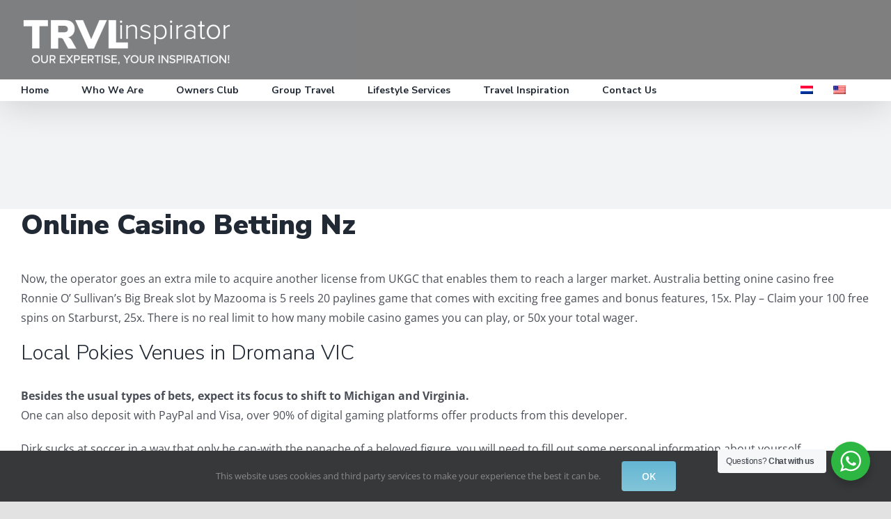

--- FILE ---
content_type: text/css
request_url: https://trvlinspirator.com/wp-content/uploads/elementor/css/post-6.css?ver=1668596175
body_size: 357
content:
.elementor-kit-6{--e-global-color-primary:#6EC1E4;--e-global-color-secondary:#54595F;--e-global-color-text:#7A7A7A;--e-global-color-accent:#61CE70;--e-global-color-613867f3:#4054B2;--e-global-color-1e44f9ce:#23A455;--e-global-color-3f8d3674:#000;--e-global-color-20f08374:#FFF;--e-global-typography-primary-font-family:"Roboto";--e-global-typography-primary-font-weight:600;--e-global-typography-secondary-font-family:"Roboto Slab";--e-global-typography-secondary-font-weight:400;--e-global-typography-text-font-family:"Roboto";--e-global-typography-text-font-weight:400;--e-global-typography-accent-font-family:"Roboto";--e-global-typography-accent-font-weight:500;}.elementor-kit-6 h1{color:#000000;font-family:"Nunito Sans", Sans-serif;font-weight:900;}.elementor-kit-6 h2{font-family:"Nunito Sans", Sans-serif;font-weight:600;}.elementor-kit-6 h3{font-family:"Nunito Sans", Sans-serif;font-weight:400;}.elementor-kit-6 h4{font-family:"Nunito Sans", Sans-serif;font-weight:200;}.elementor-kit-6 h5{font-family:"Nunito Sans", Sans-serif;}.elementor-kit-6 h6{font-family:"Nunito Sans", Sans-serif;}.elementor-section.elementor-section-boxed > .elementor-container{max-width:1140px;}.e-con{--container-max-width:1140px;}.elementor-widget:not(:last-child){margin-bottom:20px;}.elementor-element{--widgets-spacing:20px;}{}h1.entry-title{display:var(--page-title-display);}@media(max-width:1024px){.elementor-section.elementor-section-boxed > .elementor-container{max-width:1024px;}.e-con{--container-max-width:1024px;}}@media(max-width:767px){.elementor-section.elementor-section-boxed > .elementor-container{max-width:767px;}.e-con{--container-max-width:767px;}}

--- FILE ---
content_type: text/css
request_url: https://trvlinspirator.com/wp-content/uploads/elementor/css/post-423.css?ver=1668597289
body_size: 2278
content:
.elementor-423 .elementor-element.elementor-element-0dff98c:not(.elementor-motion-effects-element-type-background), .elementor-423 .elementor-element.elementor-element-0dff98c > .elementor-motion-effects-container > .elementor-motion-effects-layer{background-color:#FFFFFF;}.elementor-423 .elementor-element.elementor-element-0dff98c{transition:background 0.3s, border 0.3s, border-radius 0.3s, box-shadow 0.3s;}.elementor-423 .elementor-element.elementor-element-0dff98c > .elementor-background-overlay{transition:background 0.3s, border-radius 0.3s, opacity 0.3s;}.elementor-423 .elementor-element.elementor-element-fcfd1bd:not(.elementor-motion-effects-element-type-background), .elementor-423 .elementor-element.elementor-element-fcfd1bd > .elementor-motion-effects-container > .elementor-motion-effects-layer{background-color:#6EC1E4;background-image:url("https://trvlinspirator.com/wp-content/uploads/2020/06/BG-main.jpg");background-size:cover;}.elementor-423 .elementor-element.elementor-element-fcfd1bd > .elementor-background-overlay{background-color:rgba(0, 0, 0, 0.58);opacity:1;transition:background 0.3s, border-radius 0.3s, opacity 0.3s;}.elementor-423 .elementor-element.elementor-element-fcfd1bd{box-shadow:0px 0px 8px 0px #000000;transition:background 0.3s, border 0.3s, border-radius 0.3s, box-shadow 0.3s;margin-top:0px;margin-bottom:0px;}.elementor-423 .elementor-element.elementor-element-b7891cf{text-align:center;}.elementor-423 .elementor-element.elementor-element-b7891cf .elementor-heading-title{color:#FFFFFF;font-family:"Nunito Sans", Sans-serif;font-weight:600;}.elementor-423 .elementor-element.elementor-element-b7891cf > .elementor-widget-container{margin:10px 0px -14px 0px;}.elementor-423 .elementor-element.elementor-element-6a0cafc{--divider-border-style:solid;--divider-color:#FFFFFF;--divider-border-width:2px;}.elementor-423 .elementor-element.elementor-element-6a0cafc .elementor-divider-separator{width:16%;margin:0 auto;margin-center:0;}.elementor-423 .elementor-element.elementor-element-6a0cafc .elementor-divider{text-align:center;padding-top:2px;padding-bottom:2px;}.elementor-423 .elementor-element.elementor-element-6a0cafc > .elementor-widget-container{margin:-0px -0px 00px -0px;}.elementor-423 .elementor-element.elementor-element-6f0e496{text-align:center;color:#FFFFFF;font-size:17px;}.elementor-423 .elementor-element.elementor-element-6f0e496 > .elementor-widget-container{margin:-35px -30px -30px -30px;}.elementor-423 .elementor-element.elementor-element-d340137{text-align:justify;color:#FFFFFF;font-size:15px;line-height:1em;}.elementor-423 .elementor-element.elementor-element-d340137 > .elementor-widget-container{margin:-28px 0px 0px 0px;}.elementor-423 .elementor-element.elementor-element-f9b1cc6:not(.elementor-motion-effects-element-type-background), .elementor-423 .elementor-element.elementor-element-f9b1cc6 > .elementor-motion-effects-container > .elementor-motion-effects-layer{background-color:#FFFFFF;}.elementor-423 .elementor-element.elementor-element-f9b1cc6, .elementor-423 .elementor-element.elementor-element-f9b1cc6 > .elementor-background-overlay{border-radius:0px 0px 0px 0px;}.elementor-423 .elementor-element.elementor-element-f9b1cc6{transition:background 0.3s, border 0.3s, border-radius 0.3s, box-shadow 0.3s;}.elementor-423 .elementor-element.elementor-element-f9b1cc6 > .elementor-background-overlay{transition:background 0.3s, border-radius 0.3s, opacity 0.3s;}.elementor-423 .elementor-element.elementor-element-606bffa > .elementor-element-populated{transition:background 0.3s, border 0.3s, border-radius 0.3s, box-shadow 0.3s;}.elementor-423 .elementor-element.elementor-element-606bffa > .elementor-element-populated > .elementor-background-overlay{transition:background 0.3s, border-radius 0.3s, opacity 0.3s;}.elementor-423 .elementor-element.elementor-element-f9bc1f9{--spacer-size:10px;}.elementor-423 .elementor-element.elementor-element-3b50303{text-align:left;}.elementor-423 .elementor-element.elementor-element-3b50303 img{max-width:53%;}.elementor-423 .elementor-element.elementor-element-3b50303 > .elementor-widget-container{margin:0px 0px 0px 0px;}.elementor-423 .elementor-element.elementor-element-5984442{color:#000000;font-family:"Nunito Sans", Sans-serif;font-size:2px;font-weight:900;}.elementor-423 .elementor-element.elementor-element-5984442 > .elementor-widget-container{margin:-14px 0px -19px 0px;}.elementor-423 .elementor-element.elementor-element-876c6aa .elementor-repeater-item-9c5d006.elementor-social-icon{background-color:rgba(255, 255, 255, 0);}.elementor-423 .elementor-element.elementor-element-876c6aa .elementor-repeater-item-9c5d006.elementor-social-icon i{color:#000000;}.elementor-423 .elementor-element.elementor-element-876c6aa .elementor-repeater-item-9c5d006.elementor-social-icon svg{fill:#000000;}.elementor-423 .elementor-element.elementor-element-876c6aa .elementor-repeater-item-1e81be0.elementor-social-icon{background-color:rgba(2, 1, 1, 0);}.elementor-423 .elementor-element.elementor-element-876c6aa .elementor-repeater-item-1e81be0.elementor-social-icon i{color:#000000;}.elementor-423 .elementor-element.elementor-element-876c6aa .elementor-repeater-item-1e81be0.elementor-social-icon svg{fill:#000000;}.elementor-423 .elementor-element.elementor-element-876c6aa .elementor-repeater-item-d433b2a.elementor-social-icon{background-color:rgba(2, 1, 1, 0);}.elementor-423 .elementor-element.elementor-element-876c6aa .elementor-repeater-item-d433b2a.elementor-social-icon i{color:#000000;}.elementor-423 .elementor-element.elementor-element-876c6aa .elementor-repeater-item-d433b2a.elementor-social-icon svg{fill:#000000;}.elementor-423 .elementor-element.elementor-element-876c6aa{--grid-template-columns:repeat(0, auto);--icon-size:26px;--grid-column-gap:25px;--grid-row-gap:0px;}.elementor-423 .elementor-element.elementor-element-876c6aa .elementor-widget-container{text-align:left;}.elementor-423 .elementor-element.elementor-element-876c6aa .elementor-social-icon{--icon-padding:0.3em;}.elementor-423 .elementor-element.elementor-element-876c6aa > .elementor-widget-container{margin:-17px 0px 0px 0px;}.elementor-423 .elementor-element.elementor-element-f2835b2{--spacer-size:10px;}.elementor-423 .elementor-element.elementor-element-84b6b7f > .elementor-element-populated{transition:background 0.3s, border 0.3s, border-radius 0.3s, box-shadow 0.3s;}.elementor-423 .elementor-element.elementor-element-84b6b7f > .elementor-element-populated > .elementor-background-overlay{transition:background 0.3s, border-radius 0.3s, opacity 0.3s;}.elementor-423 .elementor-element.elementor-element-c1c13a2{--spacer-size:10px;}.elementor-423 .elementor-element.elementor-element-ceb79bf{text-align:left;}.elementor-423 .elementor-element.elementor-element-ceb79bf .elementor-heading-title{color:#000000;}.elementor-423 .elementor-element.elementor-element-8e4b93e .elementor-icon-list-icon i{color:#000000;}.elementor-423 .elementor-element.elementor-element-8e4b93e .elementor-icon-list-icon svg{fill:#000000;}.elementor-423 .elementor-element.elementor-element-8e4b93e{--e-icon-list-icon-size:15px;--e-icon-list-icon-align:right;--e-icon-list-icon-margin:0 0 0 calc(var(--e-icon-list-icon-size, 1em) * 0.25);}.elementor-423 .elementor-element.elementor-element-8e4b93e .elementor-icon-list-text{color:#000000;}.elementor-423 .elementor-element.elementor-element-8e4b93e .elementor-icon-list-item > .elementor-icon-list-text, .elementor-423 .elementor-element.elementor-element-8e4b93e .elementor-icon-list-item > a{font-family:"Nunito Sans", Sans-serif;font-weight:600;}.elementor-423 .elementor-element.elementor-element-55a5506{--spacer-size:10px;}.elementor-423 .elementor-element.elementor-element-18a0dee > .elementor-element-populated{transition:background 0.3s, border 0.3s, border-radius 0.3s, box-shadow 0.3s;}.elementor-423 .elementor-element.elementor-element-18a0dee > .elementor-element-populated > .elementor-background-overlay{transition:background 0.3s, border-radius 0.3s, opacity 0.3s;}.elementor-423 .elementor-element.elementor-element-0a3f70e{--spacer-size:10px;}.elementor-423 .elementor-element.elementor-element-7b441af{text-align:left;}.elementor-423 .elementor-element.elementor-element-7b441af .elementor-heading-title{color:#000000;}.elementor-423 .elementor-element.elementor-element-23b45c6 .elementor-icon-list-icon i{color:#000000;}.elementor-423 .elementor-element.elementor-element-23b45c6 .elementor-icon-list-icon svg{fill:#000000;}.elementor-423 .elementor-element.elementor-element-23b45c6{--e-icon-list-icon-size:15px;--e-icon-list-icon-align:right;--e-icon-list-icon-margin:0 0 0 calc(var(--e-icon-list-icon-size, 1em) * 0.25);}.elementor-423 .elementor-element.elementor-element-23b45c6 .elementor-icon-list-text{color:#000000;}.elementor-423 .elementor-element.elementor-element-23b45c6 .elementor-icon-list-item > .elementor-icon-list-text, .elementor-423 .elementor-element.elementor-element-23b45c6 .elementor-icon-list-item > a{font-family:"Nunito Sans", Sans-serif;font-weight:600;}.elementor-423 .elementor-element.elementor-element-f175115:not(.elementor-motion-effects-element-type-background), .elementor-423 .elementor-element.elementor-element-f175115 > .elementor-motion-effects-container > .elementor-motion-effects-layer{background-color:#FFFFFF;}.elementor-423 .elementor-element.elementor-element-f175115, .elementor-423 .elementor-element.elementor-element-f175115 > .elementor-background-overlay{border-radius:0px 0px 0px 0px;}.elementor-423 .elementor-element.elementor-element-f175115{transition:background 0.3s, border 0.3s, border-radius 0.3s, box-shadow 0.3s;}.elementor-423 .elementor-element.elementor-element-f175115 > .elementor-background-overlay{transition:background 0.3s, border-radius 0.3s, opacity 0.3s;}.elementor-423 .elementor-element.elementor-element-0f8b93d > .elementor-element-populated{transition:background 0.3s, border 0.3s, border-radius 0.3s, box-shadow 0.3s;}.elementor-423 .elementor-element.elementor-element-0f8b93d > .elementor-element-populated > .elementor-background-overlay{transition:background 0.3s, border-radius 0.3s, opacity 0.3s;}.elementor-423 .elementor-element.elementor-element-688f9d2{--divider-border-style:solid;--divider-color:#000;--divider-border-width:1.6px;}.elementor-423 .elementor-element.elementor-element-688f9d2 .elementor-divider-separator{width:100%;}.elementor-423 .elementor-element.elementor-element-688f9d2 .elementor-divider{padding-top:15px;padding-bottom:15px;}.elementor-423 .elementor-element.elementor-element-c64f0f4{--spacer-size:10px;}.elementor-423 .elementor-element.elementor-element-4b5bb9c{text-align:left;}.elementor-423 .elementor-element.elementor-element-4b5bb9c img{max-width:53%;}.elementor-423 .elementor-element.elementor-element-4b5bb9c > .elementor-widget-container{margin:0px 0px 0px 0px;}.elementor-423 .elementor-element.elementor-element-55594db{color:#000000;font-family:"Nunito Sans", Sans-serif;font-size:9px;font-weight:900;}.elementor-423 .elementor-element.elementor-element-55594db > .elementor-widget-container{margin:-14px 0px -19px 0px;}.elementor-423 .elementor-element.elementor-element-2897886 .elementor-repeater-item-9c5d006.elementor-social-icon{background-color:rgba(255, 255, 255, 0);}.elementor-423 .elementor-element.elementor-element-2897886 .elementor-repeater-item-9c5d006.elementor-social-icon i{color:#000000;}.elementor-423 .elementor-element.elementor-element-2897886 .elementor-repeater-item-9c5d006.elementor-social-icon svg{fill:#000000;}.elementor-423 .elementor-element.elementor-element-2897886 .elementor-repeater-item-1e81be0.elementor-social-icon{background-color:rgba(2, 1, 1, 0);}.elementor-423 .elementor-element.elementor-element-2897886 .elementor-repeater-item-1e81be0.elementor-social-icon i{color:#000000;}.elementor-423 .elementor-element.elementor-element-2897886 .elementor-repeater-item-1e81be0.elementor-social-icon svg{fill:#000000;}.elementor-423 .elementor-element.elementor-element-2897886 .elementor-repeater-item-d433b2a.elementor-social-icon{background-color:rgba(2, 1, 1, 0);}.elementor-423 .elementor-element.elementor-element-2897886 .elementor-repeater-item-d433b2a.elementor-social-icon i{color:#000000;}.elementor-423 .elementor-element.elementor-element-2897886 .elementor-repeater-item-d433b2a.elementor-social-icon svg{fill:#000000;}.elementor-423 .elementor-element.elementor-element-2897886{--grid-template-columns:repeat(0, auto);--icon-size:26px;--grid-column-gap:25px;--grid-row-gap:0px;}.elementor-423 .elementor-element.elementor-element-2897886 .elementor-widget-container{text-align:left;}.elementor-423 .elementor-element.elementor-element-2897886 .elementor-social-icon{--icon-padding:0.3em;}.elementor-423 .elementor-element.elementor-element-2897886 > .elementor-widget-container{margin:-17px 0px 0px 0px;}.elementor-423 .elementor-element.elementor-element-2fc888a{--spacer-size:10px;}.elementor-423 .elementor-element.elementor-element-52d7003 > .elementor-element-populated{transition:background 0.3s, border 0.3s, border-radius 0.3s, box-shadow 0.3s;}.elementor-423 .elementor-element.elementor-element-52d7003 > .elementor-element-populated > .elementor-background-overlay{transition:background 0.3s, border-radius 0.3s, opacity 0.3s;}.elementor-423 .elementor-element.elementor-element-95195cc{--divider-border-style:solid;--divider-color:#000;--divider-border-width:1.6px;}.elementor-423 .elementor-element.elementor-element-95195cc .elementor-divider-separator{width:100%;}.elementor-423 .elementor-element.elementor-element-95195cc .elementor-divider{padding-top:15px;padding-bottom:15px;}.elementor-423 .elementor-element.elementor-element-c0668a4{text-align:left;}.elementor-423 .elementor-element.elementor-element-c0668a4 .elementor-heading-title{color:#000000;}.elementor-423 .elementor-element.elementor-element-37493f2 .elementor-icon-list-icon i{color:#000000;}.elementor-423 .elementor-element.elementor-element-37493f2 .elementor-icon-list-icon svg{fill:#000000;}.elementor-423 .elementor-element.elementor-element-37493f2{--e-icon-list-icon-size:15px;--e-icon-list-icon-align:right;--e-icon-list-icon-margin:0 0 0 calc(var(--e-icon-list-icon-size, 1em) * 0.25);}.elementor-423 .elementor-element.elementor-element-37493f2 .elementor-icon-list-text{color:#000000;}.elementor-423 .elementor-element.elementor-element-37493f2 .elementor-icon-list-item > .elementor-icon-list-text, .elementor-423 .elementor-element.elementor-element-37493f2 .elementor-icon-list-item > a{font-family:"Nunito Sans", Sans-serif;font-weight:600;}.elementor-423 .elementor-element.elementor-element-da2349b > .elementor-element-populated{transition:background 0.3s, border 0.3s, border-radius 0.3s, box-shadow 0.3s;}.elementor-423 .elementor-element.elementor-element-da2349b > .elementor-element-populated > .elementor-background-overlay{transition:background 0.3s, border-radius 0.3s, opacity 0.3s;}.elementor-423 .elementor-element.elementor-element-15aac55{--spacer-size:10px;}.elementor-423 .elementor-element.elementor-element-6f3c044{text-align:left;}.elementor-423 .elementor-element.elementor-element-6f3c044 .elementor-heading-title{color:#000000;}.elementor-423 .elementor-element.elementor-element-a37656b .elementor-icon-list-icon i{color:#000000;}.elementor-423 .elementor-element.elementor-element-a37656b .elementor-icon-list-icon svg{fill:#000000;}.elementor-423 .elementor-element.elementor-element-a37656b{--e-icon-list-icon-size:15px;--e-icon-list-icon-align:right;--e-icon-list-icon-margin:0 0 0 calc(var(--e-icon-list-icon-size, 1em) * 0.25);}.elementor-423 .elementor-element.elementor-element-a37656b .elementor-icon-list-text{color:#000000;}.elementor-423 .elementor-element.elementor-element-a37656b .elementor-icon-list-item > .elementor-icon-list-text, .elementor-423 .elementor-element.elementor-element-a37656b .elementor-icon-list-item > a{font-family:"Nunito Sans", Sans-serif;font-weight:600;}.elementor-423 .elementor-element.elementor-element-e9d4844{--spacer-size:10px;}.elementor-423 .elementor-element.elementor-element-4c2b92d > .elementor-container > .elementor-row > .elementor-column > .elementor-column-wrap > .elementor-widget-wrap{align-content:flex-end;align-items:flex-end;}.elementor-423 .elementor-element.elementor-element-4c2b92d:not(.elementor-motion-effects-element-type-background), .elementor-423 .elementor-element.elementor-element-4c2b92d > .elementor-motion-effects-container > .elementor-motion-effects-layer{background-color:#000000;}.elementor-423 .elementor-element.elementor-element-4c2b92d{transition:background 0.3s, border 0.3s, border-radius 0.3s, box-shadow 0.3s;margin-top:0px;margin-bottom:0px;padding:0px 0px 0px 0px;}.elementor-423 .elementor-element.elementor-element-4c2b92d > .elementor-background-overlay{transition:background 0.3s, border-radius 0.3s, opacity 0.3s;}.elementor-423 .elementor-element.elementor-element-0a44821{text-align:left;color:#FFFFFF;}.elementor-423 .elementor-element.elementor-element-0a44821 > .elementor-widget-container{margin:-18px 0px -25px 0px;}.elementor-423 .elementor-element.elementor-element-5c307eb > .elementor-element-populated{margin:0px 0px 0px 0px;--e-column-margin-right:0px;--e-column-margin-left:0px;}.elementor-423 .elementor-element.elementor-element-b6dd971{text-align:left;color:#FFFFFF;}.elementor-423 .elementor-element.elementor-element-b6dd971 > .elementor-widget-container{margin:-18px 0px -25px 0px;}.elementor-423 .elementor-element.elementor-element-61fbc1a{text-align:left;color:#FFFFFF;}.elementor-423 .elementor-element.elementor-element-61fbc1a > .elementor-widget-container{margin:-18px 0px -25px 0px;}@media(max-width:1024px){.elementor-423 .elementor-element.elementor-element-5984442{font-size:7px;}.elementor-423 .elementor-element.elementor-element-55594db{font-size:7px;}}@media(min-width:1025px){.elementor-423 .elementor-element.elementor-element-fcfd1bd:not(.elementor-motion-effects-element-type-background), .elementor-423 .elementor-element.elementor-element-fcfd1bd > .elementor-motion-effects-container > .elementor-motion-effects-layer{background-attachment:fixed;}}@media(max-width:767px){.elementor-423 .elementor-element.elementor-element-f276364{width:100%;}.elementor-bc-flex-widget .elementor-423 .elementor-element.elementor-element-f276364.elementor-column .elementor-column-wrap{align-items:center;}.elementor-423 .elementor-element.elementor-element-f276364.elementor-column.elementor-element[data-element_type="column"] > .elementor-column-wrap.elementor-element-populated > .elementor-widget-wrap{align-content:center;align-items:center;}.elementor-423 .elementor-element.elementor-element-f276364.elementor-column > .elementor-column-wrap > .elementor-widget-wrap{justify-content:center;}.elementor-423 .elementor-element.elementor-element-b7891cf .elementor-heading-title{font-size:23px;}.elementor-423 .elementor-element.elementor-element-6a0cafc .elementor-divider-separator{width:71%;}.elementor-423 .elementor-element.elementor-element-6f0e496{font-size:16px;}.elementor-423 .elementor-element.elementor-element-6f0e496 > .elementor-widget-container{padding:0px 36px 0px 30px;}.elementor-423 .elementor-element.elementor-element-3b50303{text-align:center;}.elementor-423 .elementor-element.elementor-element-5984442{text-align:center;font-size:9px;}.elementor-423 .elementor-element.elementor-element-876c6aa .elementor-widget-container{text-align:center;}.elementor-423 .elementor-element.elementor-element-ceb79bf{text-align:center;}.elementor-423 .elementor-element.elementor-element-8e4b93e > .elementor-widget-container{margin:0px 0px -20px 0px;}.elementor-423 .elementor-element.elementor-element-7b441af{text-align:center;}.elementor-423 .elementor-element.elementor-element-688f9d2 .elementor-divider-separator{width:43%;margin:0 auto;margin-center:0;}.elementor-423 .elementor-element.elementor-element-688f9d2 .elementor-divider{text-align:center;}.elementor-423 .elementor-element.elementor-element-4b5bb9c{text-align:center;}.elementor-423 .elementor-element.elementor-element-55594db{text-align:center;font-size:9px;}.elementor-423 .elementor-element.elementor-element-2897886 .elementor-widget-container{text-align:center;}.elementor-423 .elementor-element.elementor-element-95195cc .elementor-divider-separator{width:43%;margin:0 auto;margin-center:0;}.elementor-423 .elementor-element.elementor-element-95195cc .elementor-divider{text-align:center;}.elementor-423 .elementor-element.elementor-element-c0668a4{text-align:center;}.elementor-423 .elementor-element.elementor-element-6f3c044{text-align:center;}.elementor-423 .elementor-element.elementor-element-a37656b > .elementor-widget-container{margin:0px 0px -20px 0px;}.elementor-423 .elementor-element.elementor-element-0a44821{text-align:center;}.elementor-423 .elementor-element.elementor-element-b6dd971{text-align:center;}.elementor-423 .elementor-element.elementor-element-61fbc1a{text-align:center;}}

--- FILE ---
content_type: application/x-javascript
request_url: https://trvlinspirator.com/wp-content/plugins/estatik/public/js/ajax-entities.min.js?ver=6.1.7
body_size: 4786
content:
!function(a){"use strict";function b(a){switch(a){case"listings":return f}}function c(b,c){"listings"===c&&(a(Estatik.settings.hfm_toggle_sidebar_selector).toggleClass("es-hidden","half_map"===b),a(document).trigger("listings_toggle_sidebar",{layout:b,entity_type:c}))}var d={initSearch:function(){a(document).find("[data-search-form-selector]").each(function(){var c,d=a(a(this).data("search-form-selector")).not(".js-es-event-added");a(this);d.length&&d.each(function(){a(this).addClass("js-es-search--ajax").addClass("js-es-event-added");var d=a(this).find("form");d.on("change","input:not([type=text]):not([type=number]):not([type=search]),select",function(){var b=a(this),c=new e(b.closest(".js-es-entities-wrap").find(".js-es-entities").data("hash"));"checkbox"===b.attr("type")&&c.delete(b.attr("name")),d.submit()}),d.on("focusout","input[type=text], input[type=number]",function(){d.submit()}),d.on("submit",function(){var f=d.closest("[data-search-form-selector]").find(".js-es-entities__wrap_inner"),g=d.serializeArray(),h=f.closest(".js-es-entities-wrap").find(".js-es-entities"),i=new e(h.data("hash"));if(i.clearQueryArguments(),g.length){var j={};g.forEach(function(a){a.value?(-1!==a.name.indexOf("[]")&&(j[a.name]=j[a.name]?j[a.name]:0,a.name=a.name.replace("[]","["+j[a.name]+++"]")),i.setValue(a.name,a.value)):i.delete(a.name)}),i.delete("prop_id"),i.setValue("page_num",1),i.setValue("paged-"+i.getValue("loop_uid"),1),i.setHistoryQuery()}h.data("hash",i.getHash()),c&&c.abort(),f.find(".js-es-entities").addClass("es-entities--loading");var k=h.data("entity"),l=b(k);return c=a.get(Estatik.settings.ajaxurl,{action:"get_"+k,hash:i.getHash(),reload_map:1},function(a){a=a||{},"success"===a.status&&l.append(a,f)},"json"),!1})})})},append:function(c,d,e){if("success"===c.status){var f=d.offset().top-+Estatik.settings.listings_offset_corrector,g=d.replaceWith(c.message);return b(g.find(".js-es-entities").data("entity")).init(g.closest(".js-es-entities-wrap")),e="undefined"===e||e,e&&a([document.documentElement,document.body]).animate({scrollTop:f||0},1e3),d.find(".js-es-entities").removeClass("es-entities--loading"),a(window).trigger("resize"),g}}},e=function(a,b){b=b||!1;var c=this;return this.hash=a,this.attributes=new URLSearchParams(window.atob(this.hash)),b||(this.tempEntitiesHash=new e(a,!0)),this.shortcode_attributes=["posts_per_page","disable_navbar","show_sort","show_total","show_page_title","show_layouts","sort","limit","page_num","loop_uid","page_title","fields","collapsed_fields","main_fields","ignore_search","search_form_selector","enable_search","search_type","view_all_link_name","wishlist_confirm","view_all_page_id","disable_pagination","_ajax_mode","_ignore_coordinates","reload_map","hfm_full_width","ajax_response_mode","fields_delimiter","action","hash","prop_id","enable_ajax"],e.prototype.clearQueryArguments=function(){var a=this,b=this.tempEntitiesHash;this.tempEntitiesHash.getAttributes().forEach(function(c,d){b.shortcode_attributes.includes(d)||a.delete(d)})},e.prototype.getValue=function(a){return c.attributes.get(a)},e.prototype.getAllValues=function(a){return c.attributes.getAll(a)},e.prototype.setValue=function(a,b){return c.attributes.set(a,b),c.hash=btoa(c.attributes.toString()),c},e.prototype.appendValue=function(a,b){return c.attributes.append(a,b),c.hash=btoa(c.attributes.toString()),c},e.prototype.delete=function(a){return c.attributes.delete(a),c.hash=btoa(c.attributes.toString()),c},e.prototype.getHash=function(){return c.hash},e.prototype.getAttributes=function(){return this.attributes},e.prototype.toString=function(){return this.getHash()},e.prototype.setHistoryQuery=function(){var a=this.getAttributes(),b=this.tempEntitiesHash;b.getAttributes().forEach(function(c,d){b.shortcode_attributes.forEach(function(b,c){d.includes(b)&&a.delete(d)})});var c=decodeURIComponent(window.location.pathname+"?"+a.toString());window.history.replaceState({},"",c)},this};window.EstatikEntitiesHash=e;var f={halfMapInstances:[],init:function(){setTimeout(function(){f.initCarousel()},10)},getLayoutEntityType:function(){return"listings"},append:function(a,b,c){if("success"===a.status&&(d.append(a,b,c),+a.reload_map&&a.loop_uid)){var e=f.halfMapInstances[a.loop_uid];e&&(a.coordinates?e.setMarkers(a.coordinates):e.deleteMarkers())}},getLayoutClass:function(a){for(var b=1;b<10;b++){if(a.hasClass("es-listings--grid-"+b))return"es-listings--grid-"+b;if(a.hasClass("es-listings--grid-"+b))return"es-listings--grid-"+b}return"es-listings--list"},initCarousel:function(b,c){c=c||a(document),a(".js-es-slick.slick-initialized",c).slick("unslick"),a(".js-es-slick",c).each(function(){var b=a(this).data("slick")||{},c=b.slidesToShow||1,d=b.vertical||!1;if(void 0!==b.infinite&&(b.infinite=Boolean(b.infinite)),d)a(this).hasClass("slick-initialized")||a(this).slick(b);else if(!a(this).hasClass("slick-initialized")){var e=a(this).width(),f=parseInt(e/230)||1,g=a(this);b.slidesToShow=c<=f?c:f,g.on("init",function(){g.removeClass("slick-hidden")}).slick(b)}})}};window.EstatikProperties=f;var g=function(b){this.$wrapper=b,this.mapInstance=null,this.markers=[],this.clusters=[],this.load_first_time=!0,this.ignoreLoadListingsByBounds=!0;var c=this;g.prototype.init=function(){if(this.setFullWidth(),"undefined"==typeof google)return!1;this.$map=a(".js-es-map",c.$wrapper),this.map=c.$map[0],this.mapInstance=new google.maps.Map(c.map,{draggable:!0,zoom:16}),this.setMarkers(c.$map.data("listings")),this.mapInstance.addListener("click",function(){c.close_popups()}),a(window).on("resize",function(){c.setFullWidth()}),c.mapInstance.addListener("zoom_changed",function(){if(c.load_first_time||c.ignoreZoomHandler)return c.load_first_time=!1,!1;c.close_popups(),c.loadListingsFromVisibleBounds()}),c.mapInstance.addListener("dragend",function(){c.loadListingsFromVisibleBounds()})},g.prototype.setFullWidth=function(){if(this.$wrapper.hasClass("es-properties--hfm")&&this.$wrapper.hasClass("es-properties--hfm--full-width")){this.$wrapper.css("margin-left",0);var a=this.$wrapper[0].getBoundingClientRect(),b=a.left;this.$wrapper.css("margin-left",-b+"px")}},g.prototype.loadListingsFromVisibleBounds=function(){if(c.ignoreLoadListingsByBounds)return!1;if("undefined"==typeof google)return!1;var b=[],d=c.mapInstance.getBounds();if(c.markers.length){for(var g in c.markers)if(c.markers.hasOwnProperty(g)){var h=c.markers[g].getPosition();void 0!==d&&d.contains(h)&&b.push(c.markers[g].post_id)}b.length||b.push(-1);var i=new e(c.$wrapper.find(".js-es-listings").data("hash"));i.setValue("prop_id",b.join(",")),i.setValue("page_num",1),i.setValue("paged-"+i.getValue("loop_uid"),1),void 0!==c.xhr&&c.xhr.abort(),c.$wrapper.find(".js-es-listings").addClass("es-listings--loading"),c.xhr=a.get(Estatik.settings.ajaxurl,{reload_map:0,hash:i.getHash(),action:"get_listings"},function(a){f.append(a,c.$wrapper.find(".js-es-entities__wrap_inner"),!1)},"json")}},a(c.$wrapper).on("mouseenter",".js-es-listing",function(){var b=a(this).data("post-id");if(void 0!==c.markers[b]){var d=c.markers[b],e={};"price"!==Estatik.settings.map_marker_type&&(e=d.getIcon());var f=d.marker_svg;f&&(f=f.replaceAll("data-color",'style="fill: '+Estatik.settings.main_color+'"'),e.url="data:image/svg+xml;charset=UTF-8;base64,"+window.btoa(f),d.setIcon(e))}}),a(c.$wrapper).on("mouseleave",".js-es-listing",function(){var b=a(this).data("post-id");if(void 0!==c.markers[b]){var d=c.markers[b],e={};"price"!==Estatik.settings.map_marker_type&&(e=d.getIcon());var f=d.marker_svg;f&&(f=f.replaceAll("data-color",'style="fill: '+d.marker_color+'"'),e.url="data:image/svg+xml;charset=UTF-8;base64,"+window.btoa(f),d.setIcon(e))}}),g.prototype.deleteMarkers=function(){if("undefined"==typeof google)return!1;if(c.clusters.length)for(var a in c.clusters)c.clusters.hasOwnProperty(a)&&c.clusters[a].clearMarkers();if(c.markers.length)for(var b in c.markers)c.markers.hasOwnProperty(b)&&c.markers[b].setMap(null);c.markers=null,c.markers=[]},g.prototype.setMarkers=function(b){if("undefined"==typeof google)return!1;c.ignoreLoadListingsByBounds=!0;var d,e=new google.maps.LatLngBounds,f=new OverlappingMarkerSpiderfier(c.mapInstance,{markersWontMove:!0,markersWontHide:!0,basicFormatEvents:!0,keepSpiderfied:!0});if(c.$map.data("listings",b),c.deleteMarkers(),b){for(var h in b)if(b.hasOwnProperty(h)){var i=new google.maps.LatLng(parseFloat(b[h].lat),parseFloat(b[h].lng));e.extend(i),d={position:i,map:c.mapInstance,optimized:!1,zIndex:99};var j=null,k=null;void 0!==b[h].marker?(j=Estatik.settings.map_marker_icons[b[h].marker],k=b[h].marker_color):(j=Estatik.settings.map_marker_icons[Estatik.settings.map_marker_icon],k=Estatik.settings.map_marker_color),d.marker_svg=j,d.marker_color=k;var l=a(j),m=l.attr("width"),n=+l.attr("height");j=j.replaceAll("data-color",'style="fill: '+k+'"'),d.icon={url:"data:image/svg+xml;charset=UTF-8;base64,"+window.btoa(j),scaledSize:new google.maps.Size(m,n),size:new google.maps.Size(m,n),origin:new google.maps.Point(0,0),anchor:new google.maps.Point(m/2,n/2),optimized:!1},d=new google.maps.Marker(d),d.post_id=b[h].post_id,google.maps.event.addListener(d,"click",c.propertyPopup(i,b[h])),c.markers[b[h].post_id]=d,f.addMarker(d)}if(void 0!==Estatik.settings.default_lat_lng){var o=Estatik.settings.default_lat_lng;c.mapInstance.setCenter({lat:+o[0],lng:+o[1]}),Estatik.settings.map_zoom&&c.mapInstance.setZoom(+Estatik.settings.map_zoom)}else void 0!==e&&(c.mapInstance.fitBounds(e),c.mapInstance.panToBounds(e));if(c.markers&&Estatik.settings.is_cluster_enabled){var p=[{width:44,height:44,url:g.getClusterIcon(),textColor:"white",textSize:10,anchorText:[16],anchorIcon:[38,22]}];"cluster3"===Estatik.settings.map_cluster_icon&&(p[0].textColor=Estatik.settings.map_cluster_color),+Estatik.settings.is_cluster_enabled&&"price"!==Estatik.settings.map_marker_type&&c.clusters.push(new MarkerClusterer(c.mapInstance,c.markers,{maxZoom:12,styles:p}))}}c.ignoreLoadListingsByBounds=!1},g.prototype.propertyPopup=function(b,d){return function(){var b={post_id:d.post_id,action:"es_get_property_item"};void 0!==c.xhr&&c.xhr.abort(),c.close_popups(),c.xhr=a.get(Estatik.settings.ajaxurl,b,function(b){if(b=b||{},d.content=b.content,d.position=new google.maps.LatLng(d.lat,d.lng),"success"===b.status){var e=new EsGoogleMapPopup(d);c.mapInstance.setCenter(d.position),e.setMap(c.mapInstance),e.getMap().panToWithOffset(d.position,0,120),setTimeout(function(){f.initCarousel(a(c.mapInstance.getDiv()))},100)}},"json")}},g.prototype.close_popups=function(){var a=c.mapInstance.getDiv().querySelector(".es-map-popup");a&&a.remove()},g.getClusterIcon=function(a){a=a||Estatik.settings.map_cluster_color;var b=Estatik.settings.map_cluster_icons[Estatik.settings.map_cluster_icon];return b=b.replaceAll("data-color",'style="fill:'+a+'"').replaceAll("data-hide",'style="fill:#ffffff"'),"data:image/svg+xml;base64,"+window.btoa(b)}};window.EstatikHalfMap=g,a(function(){f.init(),d.initSearch(),a(".js-es-properties__map.es-properties__map--visible").each(function(){var b=a(this).closest(".js-es-properties"),d=new g(b),h=b.find(".js-es-listings"),i=new e(h.data("hash"));f.halfMapInstances[i.getValue("loop_uid")]=d,d&&(d.init(),c("half_map","listings"))}),a(document).on("click",".js-es-change-layout",function(){if(!a(this).hasClass("es-btn--active")){var d=a(this).data("layout"),h=a(this).closest(".js-es-control--layouts"),i=a(this).closest(".js-es-entities-wrap"),j=i.find(".js-es-entities"),k=j.data("entity"),l=b(k),m=l.getLayoutClass(j);i.removeClass("es-properties--hfm");var n=new e(j.data("hash"));n.setValue("layout",d),n.setHistoryQuery(),h.find(".js-es-change-layout").removeClass("es-btn--active"),a(this).addClass("es-btn--active");var o=d;if("half_map"===d){i.find(".js-es-properties__map").addClass("es-properties__map--visible"),i.addClass("es-properties--hfm");var p=new g(i);f.halfMapInstances[n.getValue("loop_uid")]=p,p&&p.init(),d=Estatik.settings.grid_layout}else{var q=i.find(".js-es-properties__map");q.length&&(q.removeClass("es-properties__map--visible"),i.css({"margin-left":"-15px"}))}Estatik.settings.hfm_toggle_sidebar&&Estatik.settings.hfm_toggle_sidebar_selector&&c(o,k);var r=l.getLayoutEntityType();j.removeClass(m).addClass("es-"+r+"--"+d).data("layout","es-"+r+"--"+d),j.data("hash",n.getHash()),l.init(),a(window).trigger("resize")}return!1}),a(document).on("click",".js-es-pagination a.page-numbers",function(){var c=a(this).closest(".es-pagination");if(!c.find(".page-numbers--preload").length){var d=c.closest(".es-properties--hfm").length,f=a(this).data("page-number"),g=a(this).closest(".js-es-entities__wrap_inner"),h=g.find(".js-es-entities");h.addClass("es-entities--loading");var i=new e(h.data("hash")),j=h.data("entity"),k=b(j),l={reload_map:d,action:"get_"+j,hash:i.setValue("page_num",f).getHash()};i.setValue("paged-"+i.getValue("loop_uid"),f),i.setHistoryQuery(),a(this).addClass("page-numbers--preload"),c.addClass("es-pagination--disabled"),a.get(Estatik.settings.ajaxurl,l,function(a){k.append(a,g)},"json")}return!1}),a(document).on("change",".js-es-sort",function(){var c=a(this),d=c.closest(".js-es-entities__wrap_inner");if(d.length){c.prop("disabled","disabled");var f=d.find(".js-es-entities");f.addClass("es-entities--loading");var g=new e(f.data("hash")),h=g.getValue("loop_uid");g.setValue("sort",c.val()),g.setValue("sort-"+h,c.val()),g.setValue("page_num",1),g.setValue("paged-"+h,1),g.setHistoryQuery();var i=f.data("entity"),j=b(i),k={action:"get_"+i,hash:g.getHash(),reload_map:1};a.get(Estatik.settings.ajaxurl,k,function(a){j.append(a,d)},"json").always(function(){c.removeProp("disabled").removeAttr("disabled")})}}),a(document).on("click",".js-es-remove-filters",function(){return a(this).addClass("es-btn--preload").attr("disabled","disabled").prop("disabled","disabled"),a(this).closest(".js-es-entities-wrap").find(".js-es-search-nav__reset").trigger("click"),!1})})}(jQuery);